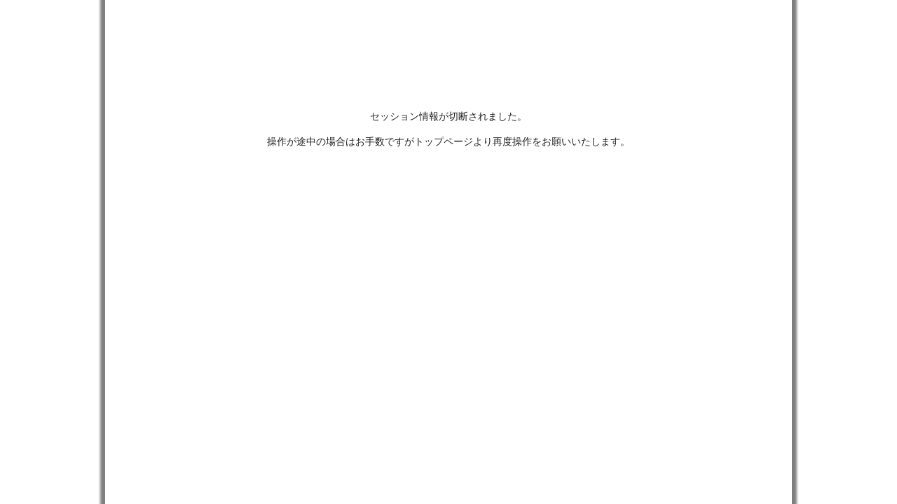

--- FILE ---
content_type: text/html; charset=shift_jis
request_url: https://www.cnplayguide.com/asp/evt/evtdtl.aspx?dmf=1&ecd=CNI24572&ucd=&jdt=&kai=
body_size: 5033
content:

<!DOCTYPE html PUBLIC "-//W3C//DTD XHTML 1.0 Transitional//EN" "http://www.w3.org/TR/xhtml1/DTD/xhtml1-transitional.dtd">
<html xmlns="http://www.w3.org/1999/xhtml">
	<HEAD>
		<title>チケット情報</title>
		
		
		<meta http-equiv="Content-Type" content="text/html; charset=Shift_JIS">
		
		<meta http-equiv="Content-Script-Type" content="text/javascript">
		
		<meta name="description" content="発売チケット情報！">
		
		
		<meta name="keywords" content="ＣＮプレイガイド,チケット,コンサート,イベント">
		
		<script id="flamingo-switcher" type="text/javascript">!function(e,t,a,A){"use strict";if(a()){ A.loader&&(A.loader.style="<style id=\"flamingo-loader-style\">html{height:100%;}html:before{top:0;left:0;right:0;bottom:0;position:fixed;content:'';display:block;z-index:10000;background:fixed rgba(255,255,255,.9) "+A.loader.image+" no-repeat center;}</style>",t.write('<meta name="viewport" content="width=device-width, initial-scale=1">'),t.write(A.loader.style)),t.write('<plaintext style="display:none">');var o=!1;try{o=localStorage}catch(i){}var n=3,r=function(){var a="[object Array]"==Object.prototype.toString.call(A.dataUrl)?A.dataUrl[0]:A.dataUrl,i=t.createElement("script"),l=t.getElementsByTagName("script")[0];i.src=a+"flamingo"+(t.evaluate?"":"-compat")+".js",i.id="flamingo-engine",i.charset="utf-8",i.onload=i.onreadystatechange=function(){if(!this.readyState||"loaded"===this.readyState||"complete"===this.readyState){try{var a=t.getElementById("flamingo-loader-style");a&&a.parentElement&&a.parentElement.removeChild(a),Flamingo.init(e,t,o,A)}catch(n){console.error("Unable to initialize Flamingo Engine",n)}try{i.onload=i.onreadystatechange=null,i.parentNode&&i.parentNode.removeChild(i)}catch(n){}}},i.onerror=function(){n--,l.parentNode.removeChild(i),n?("[object Array]"==Object.prototype.toString.call(A.dataUrl)&&(A.dataUrl.splice(0,1),A.dataUrl.push(a)),r()):0!==e.name.indexOf("flamingo")&&alert("Something is going wrong. Try to reload page.")},l.parentNode.insertBefore(i,l)};setTimeout(r)}}(window,document,function(){return"undefined"!=typeof Flamingo?!1:0===window.name.indexOf("flamingo")?!0:(function(u){return ((u.match(/(?:iPhone|iPod)|\((?:(?:Linux;.*Android)|Android)/i)&&u.match(/^(?:(?! Tablet).)*$| Mobile/i)))?!0:!1;})(navigator.userAgent)},{ loader:{image:"url([data-uri])"},banner:'<div><a href="#" style="display:block;" data-flamingo-switcher="mobile"><img src="/asp/pic/sp_red_black_1000.jpg" style="max-width:100%;"></a></div>',dataUrl:(function(h){var x="//stg.flamingo.gomobile.jp/cnplayguideasp/latest/";switch(h){case"www.cnplayguide.com":case"cncn.jp":x="//flamingo.gomobile.jp/cnplayguideasp/latest/";break;};return x;})(window.location.hostname)});</script>
		
		<meta name="vs_targetSchema" content="http://schemas.microsoft.com/intellisense/ie5">
		
		
		<link href="../css/style_n.css" rel="stylesheet" type="text/css" />
		
		
		<link href="../css/text_moto.css" rel="stylesheet" type="text/css" />
                
                <link rel="shortcut icon" href="/asp/ico/favicon.ico">
		
	</HEAD>
<body>
		<form name="Form1" method="post" action="2.html" id="Form1">
<input type="hidden" name="__VIEWSTATE" id="__VIEWSTATE" value="n2tYSnsqlccLydKhYYKQRrgf/px+Tj8y1VH3ngoGVDMJqab9u3eSMhf2VCwN1NPg0w0JYLvO86gi4JuuS7J9hVQgsQdIEG27OVgLgU3A8fPVz6s7vHzJ9n+4dori0zcTTNLRXdeVChG+BqNPJVG+MbQlsEFhzQ6SkZ/Q7QpsNQyOw/CwihXdcZZyO6ITn2F5adiRwY1K7N8O/fBs7DTU6vo8qSRy/rW+3CFxnw+24JhWXoSmJiJh9BL3PgCZ/lQjlo99RPS48t1CUcS3iVn3aMm8yFI231Bzvw0ghbcvGKQrMBBX5H28Wcu1USMCVLNMF92b9Fu5Xs4G0QznKoh6zGKT66U11TBzbXgOigUyCr33w15i5yen+9b2X0ZHqiOnJaUoHQW/2kcOvKLSXM9asbxy9wL5Qo+FChBqMnXSbosvHtfchN9vlPRLHCE=" />

<input type="hidden" name="__VIEWSTATEGENERATOR" id="__VIEWSTATEGENERATOR" value="5CCF0062" />
			<div id="container">
				
				<div id="contents">
					<div id="msg_btn_l">
						<div class="msg fm">
							<p><span id="Msg" style="height:109px;width:667px;">セッション情報が切断されました。<BR><BR>操作が途中の場合はお手数ですがトップページより再度操作をお願いいたします。<BR></span></p>
						</div>
						<div class="btn">
							
						</div>
					</div>
				
				</div>
			</div>
			<input name="sid" type="hidden" id="sid" />
		</form>
	<img src="/asp/img/shim.gif">
	<script src="/asp/info/sysinfCheck.js?_=20241112" type="text/javascript"></script>
	<script src="../css/footer.js" type="text/javascript"></script>
	</body>
</html>


--- FILE ---
content_type: text/css
request_url: https://www.cnplayguide.com/asp/css/text_moto.css
body_size: 1735
content:
@charset "utf-8";
/* CSS Document */

.fss{font-size:8px}

.fs{font-size:11px}

.fsl{font-size:11px; line-height:13px}

.fs_l{font-size:11px; line-height:13px}

.fm{font-size:14px}

.fmb{
	font-size:14px;
	font-weight: 800;
}

.fm03{font-size:12px}

.fml{font-size:14px; line-height:16px}

.fm_l{font-size:14px; line-height:16px}

.fl{font-size:15px}

.fll{font-size:15px; line-height:17px}

.fst{font-size:16px}

.ss{font-Size:10px; line-height:14px}

.sm{font-size:11px; line-height:13px}

.sl{font-size:12px; line-height:16px}

.red3{color:#ff0000;padding:10px 0px 0px 0px}

.hlfce1{font-size:14px;color:#000000}

.hlfce2{font-size:14px;color:#000000}

.hlfce3{font-size:14px;color:#000000}

.hlfcd1{font-size:14px;color:#EEEEEE}

.hlfcd2{font-size:14px;color:#EEEEEE}

.hlfcd3{font-size:14px;color:#EEEEEE}

.hlbce1{font-size:14px;background-color:#f6e0f2}

.hlbce2{font-size:14px;background-color:#FFFFFF}

.hlbce3{font-size:14px;background-color:#FFFFFF}

.hlbcd1{font-size:14px;background-color:#ECE1EC}

.hlbcd2{font-size:14px;background-color:#d3d3d3}

.hlbcd3{font-size:14px;background-color:#d3d3d3}

.SP{display:none}

.td_futai {padding-top:0px !important;padding-bottom:0px !important;padding-left:0px !important;padding-right:0px !important;border-bottom:0px !important;}

.futai_tbl {border-collapse:collapse;width:100%;}

.futai_tr {width:100%;border:none;}

.futai_td1 {background-color:#E3E3E3;width:160px;}

.futai_td2 {background-color:#ffffff;}

.fm_barcode {
	background-image : url("../img/fmbarcode.png");
	width : 150px;
	height : 100px;
	background-size : contain;
	display : inline-block;
}

.KOSEKI_DISP_NONE {display:none;}

--- FILE ---
content_type: application/javascript
request_url: https://www.cnplayguide.com/asp/info/sysinfCheck.js?_=20241112
body_size: 6316
content:
var x = location.host;
var param = location.search.substring(1,200);
var msg = document.getElementById('Msg').innerHTML;
SessionErr = msg.indexOf('セッション情報が切断',0);
KonzatuErr = msg.indexOf('処理が大変混みあっております',0);

var pgk = '';
if(param.indexOf('lid') >= 0){pgk = 'PgK=sct'}
if(param.indexOf('kcd') >= 0){pgk = 'PgK=evt'}
if(param.indexOf('Search') >= 0){pgk = 'PgK=src'}
if(param.indexOf('ecd') >= 0){pgk = 'PgK=evt'}

if(SessionErr != -1){
//キョードー検証
  if(x == 'devtickets.kyodotokyo.com'){
    if(pgk == 'PgK=evt'){
      location.href = "https://devtickets.kyodotokyo.com/asp/default.aspx?org=A0&PgK=evt&" + param
    }else if(pgk == 'PgK=src'){
      location.href = "https://devtickets.kyodotokyo.com/asp/default.aspx?org=A0&PgK=src&" + param
    }else{
      document.getElementById('Msg').innerHTML = "申し訳ございません、ページを表示できません。<br><br><a href='https://www.kyodotokyo.com/'>キョードー東京 TOPページ</a>"
    }
  }
//キョードー本番
  if(x == 'tickets.kyodotokyo.com'){
    if(pgk == 'PgK=evt'){
      location.href = "https://tickets.kyodotokyo.com/asp/default.aspx?org=A0&PgK=evt&" + param
    }else if(pgk == 'PgK=src'){
      location.href = "https://tickets.kyodotokyo.com/asp/default.aspx?org=A0&PgK=src&" + param
    }else{
      document.getElementById('Msg').innerHTML = "申し訳ございません、ページを表示できません。<br><br><a href='https://www.kyodotokyo.com/'>キョードー東京 TOPページ</a>"
    }
  }
//TBS検証
  if(x == 'devtbs.cnplayguide.com'){
    if(pgk == 'PgK=evt'){
      location.href = "https://devtbs.cnplayguide.com/asp/default.aspx?org=1A&PgK=evt&" + param
    }else if(pgk == 'PgK=src'){
      location.href = "https://devtbs.cnplayguide.com/asp/default.aspx?org=1A&PgK=src&" + param
    }else if(pgk == 'PgK=sct'){
      if(location.search.substring(1,200).indexOf("org") < 0){param = "org=1A&" + param};
      location.href = "https://devtbs.cnplayguide.com/asp/default.aspx?PgK=sct&" + param
    }else{
      document.getElementById('Msg').innerHTML = ""
      location.href = "https://www.tbs.co.jp/event/"
    }
  }
//TBS本番
  if(x == 'tickets.tbs.co.jp'){
    if(pgk == 'PgK=evt'){
      location.href = "https://tickets.tbs.co.jp/asp/default.aspx?org=1A&PgK=evt&" + param
    }else if(pgk == 'PgK=src'){
      location.href = "https://tickets.tbs.co.jp/asp/default.aspx?org=1A&PgK=src&" + param
    }else if(pgk == 'PgK=sct'){
      if(location.search.substring(1,200).indexOf("org") < 0){param = "org=1A&" + param};
      location.href = "https://tickets.tbs.co.jp/asp/default.aspx?PgK=sct&" + param
    }else{
      document.getElementById('Msg').innerHTML = ""
      location.href = "https://www.tbs.co.jp/event/"
    }
  }
//D-rocks本番
  if (param.indexOf('d-rocks') !== -1){
    if(pgk == 'PgK=sct'){
      location.href = "https://ticket.urayasu-d-rocks.com/urayasu-drocks/"
    }else{
      document.getElementById('Msg').innerHTML = ""
      location.href = "https://ticket.urayasu-d-rocks.com/urayasu-drocks/"
    }
  }
//ロッテ本番
  if(x == 'm-ticket-rsv.marines.co.jp'){
      document.getElementById('Msg').innerHTML = ""
      location.href = "https://m-ticket.marines.co.jp/"
  }else{
    ws = location.href.substring(location.href.indexOf("ecd=")+4,location.href.indexOf("ecd=")+7);
    ecd = location.href.substring(location.href.indexOf("ecd=")+4,location.href.indexOf("ecd=")+12)
    switch (ws){
//      case 'EFG' : location.href="https://" + location.hostname + "/asp/default.aspx?org=1M&PgK=evt&ecd=" + ecd;
//      case 'MJZ' : location.href="https://" + location.hostname + "/asp/default.aspx?org=1M&PgK=evt&ecd=" + ecd;
    }
  }

//明治座本番
  if(x == 'ticket.meijiza.co.jp'){
    if(pgk == 'PgK=evt'){
      location.href = "https://ticket.meijiza.co.jp/asp/default.aspx?org=1M&PgK=evt&" + param
    }else if(pgk == 'PgK=src'){
      location.href = "https://ticket.meijiza.co.jp/asp/default.aspx?org=1M&PgK=src&" + param
    }else{
      document.getElementById('Msg').innerHTML = "申し訳ございません、ページを表示できません。<br><br><a href='https://ticket.meijiza.co.jp/'>明治座オンラインチケット TOPページ</a>"
    }
  }


//明治座テスト
  if(x == 'devmeijiza.cnplayguide.com'){
    if(pgk == 'PgK=evt'){
      location.href = "https://devmeijiza.cnplayguide.com/asp/default.aspx?org=RM&PgK=evt&" + param
    }else if(pgk == 'PgK=src'){
      location.href = "https://devmeijiza.cnplayguide.com/asp/default.aspx?org=RM&PgK=src&" + param
    }else{
      document.getElementById('Msg').innerHTML = "申し訳ございません、ページを表示できません。<br><br><a href='https://devmeijiza.cnplayguide.com/'>明治座オンラインチケット TOPページ</a>"
    }
  }
}




if(KonzatuErr != -1){
  if(x == 'devtickets.kyodotokyo.com'){
    document.getElementById('Msg').innerHTML = "申し訳ございません、ページを表示できません。<br><br><a href='https://www.kyodotokyo.com/'>キョードー東京 TOPページ</a>"
  }else if(x == 'tickets.kyodotokyo.com'){
    document.getElementById('Msg').innerHTML = "申し訳ございません、ページを表示できません。<br><br><a href='https://www.kyodotokyo.com/'>キョードー東京 TOPページ</a>"
  }else if(x == 'devtbs.cnplayguide.com'){
    document.getElementById('Msg').innerHTML = "申し訳ございません、ページを表示できません。<br><br><a href='https://www.tbs.co.jp/event/'>TBSチケット TOPページ</a>"
  }else if(x == 'tickets.tbs.co.jp'){
    document.getElementById('Msg').innerHTML = "申し訳ございません、ページを表示できません。<br><br><a href='https://www.tbs.co.jp/event/'>TBSチケット TOPページ</a>"
  }else if(x == 'm-ticket-rsv.marines.co.jp'){
    document.getElementById('Msg').innerHTML = "申し訳ございません、ページを表示できません。<br><br><a href='https://m-ticket.marines.co.jp'>Mチケット TOPページ</a>"
  }else if(x == 'ticket.meijiza.co.jp'){
    document.getElementById('Msg').innerHTML = "申し訳ございません、ページを表示できません。<br><br><a href='https://ticket.meijiza.co.jp/'>明治座オンラインチケット TOPページ</a>"
  }else if(x == 'devmeijiza.cnplayguide.com'){
    document.getElementById('Msg').innerHTML = "申し訳ございません、ページを表示できません。<br><br><a href='https://ticket.meijiza.co.jp/'>明治座オンラインチケット TOPページ</a>"
  }
}
